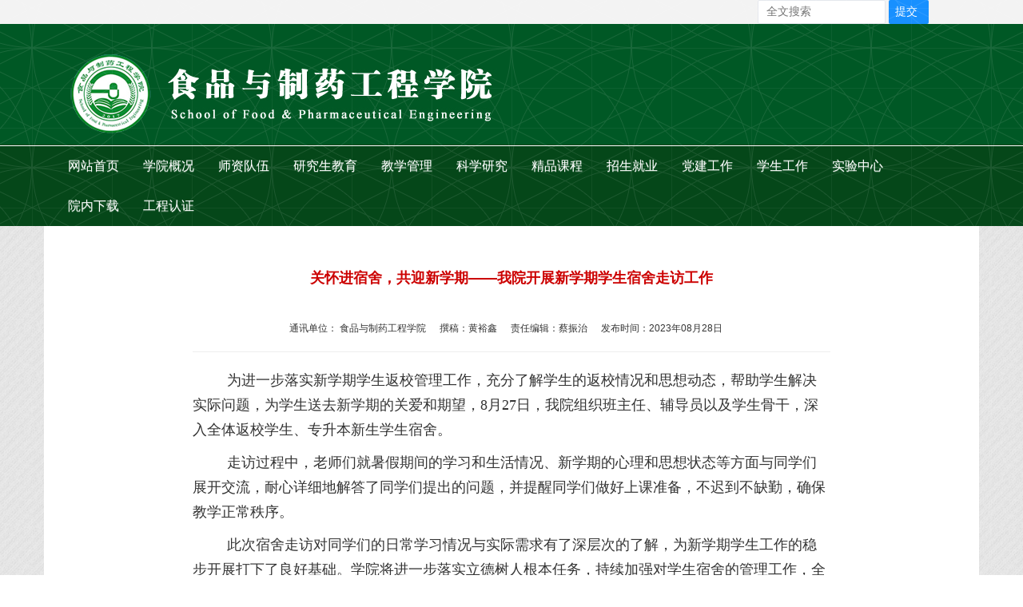

--- FILE ---
content_type: text/html
request_url: https://fpe.zqu.edu.cn/info/1064/2406.htm
body_size: 5339
content:
<!DOCTYPE html>
<HEAD><TITLE>关怀进宿舍，共迎新学期——我院开展新学期学生宿舍走访工作-食品与制药工程学院</TITLE><meta name="pageType" content="3">
<meta name="pageTitle" content="关怀进宿舍，共迎新学期——我院开展新学期学生宿舍走访工作">
<META Name="keywords" Content="食品与制药工程学院,学院新闻,关怀,宿舍,迎新,新学期,新学,学期,我院,开展,学生宿舍,学生,走访,工作" />
<META Name="description" Content="为进一步落实新学期学生返校管理工作，充分了解学生的返校情况和思想动态，帮助学生解决实际问题，为学生送去新学期的关爱和期望，8月27日，我院组织班主任、辅导员以及学生骨干，深入全体返校学生、专升本新生学生宿舍。走访过程中，老师们就暑假期间的学习和生活情况、新学期的心理和思想状态等方面与同学们展开交流，耐心详细地解答了同学们提出的问题，并提醒同学们做好上课准备，不迟到不缺勤，确保教学正常秩序。此次宿舍..." />


<META charset="utf-8">
<meta name="renderer" content="webkit">
<META http-equiv="X-UA-Compatible" content="IE=edge">
<META name="viewport" content="width=device-width, initial-scale=1">
<LINK href="../../css/bootstrap.min.css" rel="stylesheet">
<LINK href="../../css/bootstrap-theme.min.css" rel="stylesheet">
<LINK href="../../css/common.css" rel="stylesheet">
<!--[if lt IE 9]>
<script src="../../js/respond.min.js"></script>
<script src="../../js/html5.min.js"></script>
<![endif]-->
<link rel="bookmark" type="image/x-icon" href="../../images/logo.ico" />
<link rel="shortcut icon" href="../../images/logo.ico">
<link rel="icon" href="../../images/logo.ico">

<!--Announced by Visual SiteBuilder 9-->
<script language="javascript" src="../../_sitegray/_sitegray.js"></script>
<!-- CustomerNO:77656262657232307c78475350545742000400004251 -->
<link rel="stylesheet" type="text/css" href="../../wznr.vsb.css" />
<script type="text/javascript" src="/system/resource/js/counter.js"></script>
<script type="text/javascript">_jsq_(1064,'/wznr.jsp',2406,1391061014)</script>
</HEAD>
<BODY>
<DIV id="search">
<DIV class="container">
<DIV class="row">
<DIV class="col-lg-9"></DIV>
<DIV class="col-lg-3">


<script language="javascript" src="/system/resource/js/base64.js"></script><script language="javascript" src="/system/resource/js/jquery/jquery-latest.min.js"></script><script language="javascript" src="/system/resource/vue/vue.js"></script><script language="javascript" src="/system/resource/vue/bluebird.min.js"></script><script language="javascript" src="/system/resource/vue/axios.js"></script><script language="javascript" src="/system/resource/vue/polyfill.js"></script><script language="javascript" src="/system/resource/vue/token.js"></script><LINK href="/system/resource/vue/static/element/index.css" type="text/css" rel="stylesheet"><script language="javascript" src="/system/resource/vue/static/element/index.js"></script><script language="javascript" src="/system/resource/vue/static/public.js"></script><style>
    #appu0 .qwss{
        height: 30px;
        font-size:14px;
        width:160px;
        
        margin-top:0px;
        outline: none;
        padding-left: 10px;
        border-radius: 2px;
        border: 1px solid #e4e7ed;}
    #appu0 .tj{
        padding-left: 0px;
        letter-spacing: 0px;
        color: white;
        width:50px;
        height: 30px; text-align:center;
        border: 0;
        border-radius: 2px;
        background-color: #1890FF;
        position: relative;
        margin-top:0;}
</style>
<div id="divu0"></div>
<script type="text/html" id="htmlu0">
    <div id="appu0">
        <div v-if="!isError">
            <input type="text" class="qwss" placeholder="全文搜索" autocomplete=off v-model=query.keyWord @keyup.enter="onSubmit">
            <input class="tj" name="submit_button" type="button" value="提交" v-on:click="onSubmit()"/>
        </div>
        <div v-if="isError" style="color: #b30216; font-size:18px;text-align: center;padding:20px;">
            应用维护中！
        </div>
    </div>
</script>
<script>
    $("#divu0").html($("#htmlu0").text());
</script>
<script>
    var appOwner = "1391061014";
    var token = 'tourist';
    var urlPrefix = "/aop_component/";

    jQuery.support.cors = true;
    $.ajaxSetup({
        beforeSend: function (request, settings) {
            request.setRequestHeader("Authorization", token);
            request.setRequestHeader("owner", appOwner);
        }
    });

    new Vue({
        el: "#appu0",
        data: function () {
            return {
                query: {
                    keyWord: "",//搜索关键词
                    owner: appOwner,
                    token: token,
                    urlPrefix: urlPrefix,
                    lang:"i18n_zh_CN"
                },
                isError: false
            }
        },
        mounted: function () {
            var _this = this;
            // _this.init();
        },
        methods: {
            init: function(){
                $.ajax({
                    url: "/aop_component//webber/search/test",
                    type: "get",
                    success: function (response) {
                        if (response.code == "0000") {
                        } else if (response.code == "220") {
                            _this.isError = true;
                            console.log(response);
                        } else if (!response.code) {
                            _this.isError = true;
                            console.log(response);
                        }
                    },
                    error: function (response) {
                        _this.isError = true;
                    }
                });
            },
            onSubmit: function (e) {
                var url = "/aop_views/search/modules/resultpc/soso.html";
                if ("10" == "1" || "10" == "2") {
                    url = "" + url;
                }
                var _this = this;
                var query = _this.query;
                if (url.indexOf("?") > -1) {
                    url = url.split("?")[0];
                }
                if (query.keyWord) {
                    var query = new Base64().encode(JSON.stringify(query));
                    window.open(url + "?query=" + query);
                } else {
                    alert("请填写搜索内容")
                }
            },
        }
    })
</script></DIV></DIV></DIV></DIV>

<script language="javascript" src="/system/resource/js/dynclicks.js"></script><script language="javascript" src="/system/resource/js/centerCutImg.js"></script><DIV id="green-head">
<DIV class="container">
<DIV id="logo-row" class="row">
<DIV id="logo-col" class="col-lg-12"><IMG class="center-block" src="../../images/logo18.jpg"> </DIV></DIV></DIV></DIV>

<DIV id="green-menu">
<DIV class="container">
<DIV id="nav-row" class="row">
<DIV class="col-md-12"> <nav class="navbar navbar-default">
  <div class="container-fluid">
    
    <div class="navbar-header">
      <button type="button" class="navbar-toggle collapsed" data-toggle="collapse" data-target="#bs-example-navbar-collapse-1" aria-expanded="false">
        <span class="sr-only">Toggle navigation</span>
        <span class="icon-bar"></span>
        <span class="icon-bar"></span>
        <span class="icon-bar"></span>
      </button>
      <a class="navbar-brand" href="#"></a>
    </div>

       <div class="collapse navbar-collapse" id="bs-example-navbar-collapse-1">
           <ul class="nav navbar-nav">
              <li>
           <a href="../../index.htm"> 网站首页  </a></li>
         
       
        <li class="dropdown">
        <a class="dropdown-toggle" data-toggle="dropdown" href="../../xygk.htm"> 学院概况</a>                                
        <ul class="dropdown-menu">           
            <li><a tabindex="-1" href="../../xygk/xyjj.htm"> 学院简介  </a>
                    </li>
            <li><a tabindex="-1" href="../../xygk/xyld.htm"> 学院领导  </a>
                    </li>
            <li><a tabindex="-1" href="../../xygk/jgsz.htm"> 机构设置  </a>
                    </li>
        </ul>
        </li>
       
        <li class="dropdown">
        <a class="dropdown-toggle" data-toggle="dropdown" href="../../szdw.htm"> 师资队伍</a>                                
        <ul class="dropdown-menu">           
            <li><a tabindex="-1" href="../../szdw/spkxygcx.htm"> 食品科学与工程系  </a>
                    </li>
            <li><a tabindex="-1" href="../../szdw/spzlyaqx.htm"> 食品质量与安全系  </a>
                    </li>
            <li><a tabindex="-1" href="../../szdw/spyyyjkx.htm"> 食品营养与健康系  </a>
                    </li>
            <li><a tabindex="-1" href="../../szdw/zygcx.htm"> 制药工程系  </a>
                    </li>
            <li><a tabindex="-1" href="../../szdw/syzx.htm"> 实验中心  </a>
                    </li>
            <li><a tabindex="-1" href="../../szdw/xzry.htm"> 行政人员  </a>
                    </li>
        </ul>
        </li>
       
        <li class="dropdown">
        <a class="dropdown-toggle" data-toggle="dropdown" href="../../yjsjioayu.htm"> 研究生教育</a>                                
        <ul class="dropdown-menu">           
            <li><a tabindex="-1" href="../../yjsjioayu/xwdgk.htm"> 学位点概况  </a>
                    </li>
            <li><a tabindex="-1" href="../../yjsjioayu/zsjy.htm"> 招生就业  </a>
                    </li>
            <li><a tabindex="-1" href="../../yjsjioayu/dstd.htm"> 导师团队  </a>
                    </li>
            <li><a tabindex="-1" href="../../yjsjioayu/pyfa.htm"> 培养方案  </a>
                    </li>
            <li><a tabindex="-1" href="../../yjsjioayu/gzdt.htm"> 工作动态  </a>
                    </li>
            <li><a tabindex="-1" href="../../yjsjioayu/lxfs.htm"> 联系方式  </a>
                    </li>
        </ul>
        </li>
       
        <li class="dropdown">
        <a class="dropdown-toggle" data-toggle="dropdown" href="../../jxgl.htm"> 教学管理</a>                                
        <ul class="dropdown-menu">           
            <li><a tabindex="-1" href="../../jxgl/bkspy.htm"> 本科生培养  </a>
                    </li>
            <li><a tabindex="-1" href="../../jxgl/yjspy.htm"> 研究生培养  </a>
                    </li>
            <li><a tabindex="-1" href="../../jxgl/ylbkzy.htm"> 一流本科专业  </a>
                    </li>
        </ul>
        </li>
       
        <li class="dropdown">
        <a class="dropdown-toggle" data-toggle="dropdown" href="../../kxyj.htm"> 科学研究</a>                                
        <ul class="dropdown-menu">           
            <li><a tabindex="-1" href="../../kxyj/kyxm.htm"> 科研项目  </a>
                    </li>
            <li><a tabindex="-1" href="../../kxyj/kycg.htm"> 科研成果  </a>
                    </li>
            <li><a tabindex="-1" href="../../kxyj/hjqk.htm"> 获奖情况  </a>
                    </li>
            <li><a tabindex="-1" href="../../kxyj/jyxm.htm"> 教研项目  </a>
                    </li>
            <li><a tabindex="-1" href="../../kxyj/jycg.htm"> 教研成果  </a>
                    </li>
            <li><a tabindex="-1" href="../../kxyj/xsjl.htm"> 学术交流  </a>
                    </li>
        </ul>
        </li>
       
        <li class="dropdown">
        <a class="dropdown-toggle" data-toggle="dropdown" href="../../jpkc.htm"> 精品课程</a>                                
        <ul class="dropdown-menu">           
            <li><a tabindex="-1" href="../../jpkc/xjjpkc.htm"> 校级精品课程  </a>
                    </li>
            <li><a tabindex="-1" href="../../jpkc/sjjpkc.htm"> 省级精品课程  </a>
                    </li>
        </ul>
        </li>
       
        <li class="dropdown">
        <a class="dropdown-toggle" data-toggle="dropdown" href="../../zsjy.htm"> 招生就业</a>                                
        <ul class="dropdown-menu">           
            <li><a tabindex="-1" href="../../zsjy/zyjs.htm"> 专业介绍  </a>
                    </li>
            <li><a tabindex="-1" href="../../zsjy/zsxx.htm"> 招生信息  </a>
                    </li>
            <li><a tabindex="-1" href="../../zsjy/jyxx.htm"> 就业信息  </a>
                    </li>
            <li><a tabindex="-1" href="../../zsjy/jyzc.htm"> 就业政策  </a>
                    </li>
        </ul>
        </li>
       
        <li class="dropdown">
        <a class="dropdown-toggle" data-toggle="dropdown" href="../../djgz.htm"> 党建工作</a>                                
        <ul class="dropdown-menu">           
            <li><a tabindex="-1" href="../../djgz/zzdt.htm"> 组织动态  </a>
                    </li>
            <li><a tabindex="-1" href="../../djgz/zcfg.htm"> 政策法规  </a>
                    </li>
            <li><a tabindex="-1" href="../../djgz/xxyd.htm"> 学习园地  </a>
                    </li>
            <li><a tabindex="-1" href="../../djgz/dflzjszl.htm"> 党风廉政建设专栏  </a>
                    </li>
        </ul>
        </li>
       
        <li class="dropdown">
        <a class="dropdown-toggle" data-toggle="dropdown" href="../../xsgz.htm"> 学生工作</a>                                
        <ul class="dropdown-menu">           
            <li><a tabindex="-1" href="../../xsgz/glzd.htm"> 管理制度  </a>
                    </li>
            <li><a tabindex="-1" href="../../xsgz/xstd.htm"> 学生天地  </a>
                    </li>
            <li><a tabindex="-1" href="../../xsgz/zybj.htm"> 专业班级  </a>
                    </li>
            <li><a tabindex="-1" href="../../xsgz/xlfdgzz_.htm"> 心理辅导工作站   </a>
                    </li>
        </ul>
        </li>
       
        <li class="dropdown">
        <a class="dropdown-toggle" data-toggle="dropdown" href="../../syzx.htm"> 实验中心</a>                                
        <ul class="dropdown-menu">           
            <li><a tabindex="-1" href="../../syzx/zygczy.htm"> 制药工程专业  </a>
                    </li>
            <li><a tabindex="-1" href="../../syzx/spkxygczy.htm"> 食品科学与工程专业  </a>
                    </li>
            <li><a tabindex="-1" href="../../syzx/spzlyaqzy.htm"> 食品质量与安全专业  </a>
                    </li>
        </ul>
        </li>
       
        <li class="dropdown">
        <a class="dropdown-toggle" data-toggle="dropdown" href="../../ynxz.htm"> 院内下载</a>                                
        <ul class="dropdown-menu">           
            <li><a tabindex="-1" href="../../ynxz/jxwj.htm"> 教学文件  </a>
                    </li>
            <li><a tabindex="-1" href="../../ynxz/cjwj.htm"> 成教文件  </a>
                    </li>
            <li><a tabindex="-1" href="../../ynxz/kywj.htm"> 科研文件  </a>
                    </li>
            <li><a tabindex="-1" href="../../ynxz/qtxz.htm"> 其他下载  </a>
                    </li>
        </ul>
        </li>
       
        <li class="dropdown">
        <a class="dropdown-toggle" data-toggle="dropdown" href="../../gcrz.htm"> 工程认证</a>                                
        <ul class="dropdown-menu">           
            <li><a tabindex="-1" href="../../gcrz/spkxygczygcrz.htm"> 食品科学与工程专业认证  </a>
                    </li>
            <li><a tabindex="-1" href="../../gcrz/zygczygcrz.htm"> 制药工程专业认证  </a>
                    </li>
            <li><a tabindex="-1" href="../../gcrz/gcrz.htm"> 工程认证介绍  </a>
                    </li>
        </ul>
        </li>
    </ul>
          </div> 
  </div> 
</nav></DIV></DIV></DIV></DIV>
<DIV class="gray-body">
<DIV class="container  white-inner">
<DIV id="first-row" class="row">
<DIV class="col-md-12 white-inner">


<script language="javascript" src="../../_dwr/interface/NewsvoteDWR.js"></script><script language="javascript" src="../../_dwr/engine.js"></script><script language="javascript" src="/system/resource/js/news/newscontent.js"></script><LINK href="/system/resource/js/photoswipe/3.0.5.1/photoswipe.css" type="text/css" rel="stylesheet"><script language="javascript" src="/system/resource/js/photoswipe/3.0.5.1/pw.js"></script><script language="javascript" src="/system/resource/js/ajax.js"></script><div id="article">
    <div id="article-title">关怀进宿舍，共迎新学期——我院开展新学期学生宿舍走访工作</div>
    <div id="article-info">
    <span class="article-info-item"> 通讯单位： 食品与制药工程学院</span>
    <span class="article-info-item">撰稿：黄裕鑫</span>
    <span class="article-info-item">责任编辑：蔡振治</span> 
    <span class="article-info-item">发布时间：2023年08月28日</span>   
        </div>
       <hr>
    
    <div class="article-content" id="vsb_content"><div class="v_news_content">
<p style="text-indent:43px"><span style="font-family: 仿宋; font-size: 18px;">为进一步落实新学期学生返校管理工作，充分了解学生的返校情况和思想动态，帮助学生解决实际问题，为学生送去新学期的关爱和期望，8月27日，我院组织班主任、辅导员以及学生骨干，深入全体返校学生、专升本新生学生宿舍。</span></p>
<p style="text-indent:43px"><span style="font-family: 仿宋; font-size: 18px;">走访过程中，老师们就暑假期间的学习和生活情况、新学期的心理和思想状态等方面与同学们展开交流，耐心详细地解答了同学们提出的问题，并提醒同学们做好上课准备，不迟到不缺勤，确保教学正常秩序。</span></p>
<p style="text-indent:43px"><span style="font-family: 仿宋; font-size: 18px;">此次宿舍走访对同学们的日常学习情况与实际需求有了深层次的了解，为新学期学生工作的稳步开展打下了良好基础。学院将进一步落实立德树人根本任务，持续加强对学生宿舍的管理工作，全力营造安全、文明、和谐的学习生活环境。</span></p>
<p style="text-align: center"><img src="/__local/4/44/EB/2384CEDC27C81C1A993356E2D9E_7A6C5300_20147.png" width="800" vsbhref="vurl" vurl="/_vsl/444EB2384CEDC27C81C1A993356E2D9E/7A6C5300/20147" vheight="" vwidth="800" orisrc="/__local/A/7E/77/115E24B7CA3BD593BC581BEE251_1380D8C2_1328F6.png" class="img_vsb_content"></p>
<p style="text-align: center"><img src="/__local/0/44/67/C5D598CC09587D1EC5868BAD349_7B95D9AB_CBC5E.png" width="800" vsbhref="vurl" vurl="/_vsl/04467C5D598CC09587D1EC5868BAD349/7B95D9AB/CBC5E" vheight="" vwidth="800" orisrc="/__local/0/44/67/C5D598CC09587D1EC5868BAD349_7B95D9AB_CBC5E.png" class="img_vsb_content"></p>
<p><br></p>
</div></div> 
    
        
      
   
    
    
    
</div>


</DIV></DIV></DIV></DIV>


<DIV id="green-foot">
<DIV class="container">
<DIV id="foot-row" class="row">
<DIV id="foot-text" class="col-md-12">&copy;版权所有：肇庆学院食品与制药工程学院<BR>地址：中国广东省肇庆市端州区肇庆大道   电话：0758-2739589   邮编：526061</DIV></DIV></DIV></DIV>
<script src="https://www.zqu.edu.cn/js/jquery.min.js"></script><script src="/js/bootstrap.min.js"></script>


</BODY></HTML>


--- FILE ---
content_type: text/css
request_url: https://fpe.zqu.edu.cn/css/common.css
body_size: 1201
content:
ul,li{list-style:none;}
a,a:link,a:visited{text-decoration:none}
.ns-red
{
color:Red;
}
body
{
background-color:#fff;
font-family:"微软雅黑"; 
}


#green-head,#green-foot
{
background-color:#005825;
}
#green-head:after
{
    content: '';
    display: block;
    position: absolute;
    top: 0;
    right: 0;
    bottom: 0;
    left: 0;
    background: url(../images/bs-docs-masthead-pattern.png) repeat center center;
}

#green-menu
{
background-color:#054719;
}







.gray-body
{
background: url(../images/containbg.jpg);
}

.white-inner
{
background-color:#fff;
}



#green-head{border-bottom: 1px solid #054719;}
#green-menu{border-top: 1px solid #fff;}

#first-row,#second-row,#third-row,#fourth-row
{
margin-top:10px;
margin-bottom:10px;}



.lanmu-head
{
color:#006632;
font-family:"微软雅黑";
font-size:18px;
margin-left:6px;

}

.panel-primary {border: none;margin-bottom:0px;}
.panel-primary table tr td,
.panel-primary table tr td a 
{
font-family:"微软雅黑"; 
border:0px solid #fff; 
}
.panel-primary table tr td
{
color:#444444; 
}
.panel-primary table tr td a
{
color:#444444; 
}
.panel-primary table tr td a:hover
{
color:#000000;
}



.panel-green >.panel-heading
{
margin-bottom:4px;
padding:4px 10px;
background:none;
background:url('../images/mbbg5.jpg');
border-bottom:0px solid #6dab04;
color:white;
} 



.panel-green >.panel-heading>.lanmu-head
{
color:#ffffff;
}



.panel-green2 >.panel-heading
{
margin-bottom:4px;
padding:4px 10px;
background:none;
background:url('../images/mbbg.jpg');
border-bottom:0px solid #6dab04;
color:white;
} 



.panel-green2 >.panel-heading>.lanmu-head
{
color:#ffffff;
}


.panel-green3 >.panel-heading
{
margin-bottom:4px;
padding:4px 10px;
background:none;
background:url('../images/mbbg2.jpg');
border-bottom:0px solid #6dab04;
color:white;
} 



.panel-green3 >.panel-heading>.lanmu-head
{
color:#ffffff;
}


.panel-green4 >.panel-heading
{
margin-bottom:4px;
padding:4px 10px;
background-image: -webkit-linear-gradient(left,#6dab04 0,#ffffff 100%);
background-image: -o-linear-gradient(left,#6dab04 0,#ffffff 100%);
background-image: -webkit-gradient(linear,top left,top right,from(#6dab04),to(#ffffff));
background-image: linear-gradient(to right,#6dab04 0,#ffffff 100%);
filter: progid:DXImageTransform.Microsoft.gradient(startColorstr='#ff6dab04', endColorstr='#ffffffff', GradientType=0);
background-repeat: repeat-x;
background-color:#6dab04;
border-bottom:0px solid #6dab04;

} 


.panel-green4 >.panel-heading>.lanmu-head
{
color:#ffffff;
}


.positionIicon{
display: inline block;
width: 32px;
height: 32px;
margin: 0px 4px;
float: left;
margin-right: 10px;
}



#dpzb .carousel-indicators
{
bottom:0px;
}

.dpzb-item
{
width:100%;
height:330px;
}

.dpzb-item img
{
width:100%;
height:100%;
}

.my-carousel-caption {
font-size: 18px;
font-family: "微软雅黑";
background-color: black;
filter: alpha(opacity=50);
-moz-opacity: 0.5;
-khtml-opacity: 0.5;
opacity: 0.5;
right: 0px;
left: 0px;
bottom: 0px;
padding: 10px 20px;
text-align: left;
}
.my-carousel-indicators
{
text-align: right;
width:70%;
}



.ns-tabs
{
background-color:#0480c8;
}
.ns-tabs table{
background-color:#e8e8e8;
}

#search{
    padding:0px; background-color:#f3f3f3;} 
#logo-row{
margin-top:0px;
margin-bottom:1px;}
    
#logo-col IMG
{ max-width:100%;}

#menu-name2
{
margin:0 auto;
width:100%;
text-align:left;

}


#menu-name2 span
{
color:#9a001d;
font-family:"微软雅黑";
font-size: 20px;
font-weight: bold;
margin:0px auto;}

#foot-text{
padding:20px;
color: #fff;
text-align:center;
font-family: "微软雅黑";
line-height:24px;} 

--- FILE ---
content_type: text/css
request_url: https://fpe.zqu.edu.cn/wznr.vsb.css
body_size: 620
content:
.navbar
{
background:none;
border:none;
-webkit-box-shadow:none;
box-shadow:none;
margin-bottom:0px;}

.navbar .navbar-nav
{
width:100%;
background:none;}

.navbar .navbar-nav>li>a{
    color: #ffffff;
    background:none;  
    font-family: "微软雅黑";   
    font-size: 16px; 
    border-radius:0;  
    padding-right:15px;
    padding-left:15px;}     
.nav > li > a
{
    color: #020031;
    background-color: #EBECEB;
    font-family: "微软雅黑";   
    font-size: 18px; 
    border-radius:0;}
    
.navbar .navbar-nav>li>a:hover,
.nav > li > a:hover
{
color: #fff;
background-color: #6dab04;}
@media(min-width:996px){
.nav > li:hover .dropdown-menu 
{display: block;} 
}
@media(min-width:768px){
.container-fluid,
.navbar-collapse
{
padding-right:0px;
padding-left:0px;}
.navbar-header
{
display:none;}
}
.dropdown-menu
{

background-color:#005825;
border:none;
border-radius:0px;
margin:0px 0px 0px 0px;
padding:0px 0px 0px 0px;
width:240%;
-webkit-box-shadow: none;
box-shadow: none;}


.dropdown-menu > li > a
{
color:white;
font-family: "微软雅黑";   
font-size: 16px; 
line-height:200%;
border-bottom: solid 1px #eee;}
.dropdown-menu > li > a:hover
{
color: white;
background:none;
background-color:  #6dab04;}

#article
{ 
background-color:white;
padding:40px 15%;
margin-bottom:14px;}

@media(max-width:768px){
#article{padding:40px 5%;}
}

#article-title
{font-size:18px;
text-align:center;
line-height:30px;
color:#c00;
font-weight:bold;
font-family:"微软雅黑","宋体",Arial;
margin:0px auto 20px auto;}

#article-info
{font-size:12px;
text-align:center;
font-family:"微软雅黑","宋体",Arial;
margin-top:40px;}
#article-info .article-info-item
{
padding-right:14px;
padding-bottom: 0px;
margin-bottom:0px;}

.article-content
{
text-align:left;
font-size:16px;
line-height:30px;
font-family:"微软雅黑","宋体",Arial;}

.article-content img{
width:100%;
height:50%;}
#article-foot
{font-size:14px;
line-height:22px;
text-align:center;
font-family:"微软雅黑","宋体",Arial;}
#article-foot .article-foot-item
{
padding:40px;}


--- FILE ---
content_type: application/javascript
request_url: https://fpe.zqu.edu.cn/system/resource/js/photoswipe/3.0.5.1/pw.js
body_size: 432
content:
!function(a,b){if(typeof define=="function"){define(b)}else{if(typeof module!="undefined"){module.exports=b()}else{this[a]=b()}}}("klass",function(){var c=this,d=c.klass,h="function",k=/xyz/.test(function(){xyz})?/\bsupr\b/:/.*/,e="prototype";function i(f){return j.call(g(f)?f:function(){},f,1)}function g(f){return typeof f===h}function b(l,m,f){return function(){var o=this.supr;this.supr=f[e][l];var n=m.apply(this,arguments);this.supr=o;return n}}function a(m,n,f){for(var l in n){if(n.hasOwnProperty(l)){m[l]=g(n[l])&&g(f[e][l])&&k.test(n[l])?b(l,n[l],f):n[l]}}}function j(m,p){function t(){}t[e]=this[e];var q=this,s=new t(),n=g(m),f=n?m:this,l=n?{}:m;function r(){if(this.initialize){this.initialize.apply(this,arguments)}else{p||n&&q.apply(this,arguments);f.apply(this,arguments)}}r.methods=function(u){a(s,u,q);r[e]=s;return this};r.methods.call(r,l).prototype.constructor=r;r.extend=arguments.callee;r[e].implement=r.statics=function(v,u){v=typeof v=="string"?(function(){var o={};o[v]=u;return o}()):v;a(this,v,q);return this};return r}i.noConflict=function(){c.klass=d;return this};c.klass=i;return i});